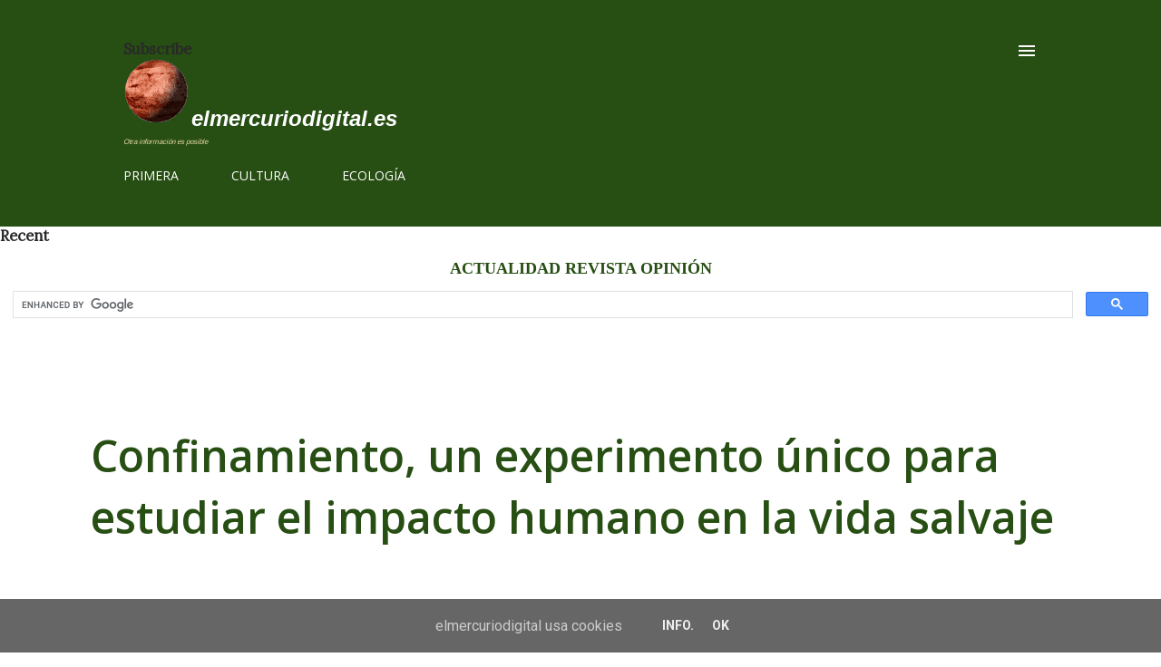

--- FILE ---
content_type: text/html; charset=UTF-8
request_url: https://www.feedgrabbr.com/embedcode/?id=e021d3188cf3638099683b9c8&callback=FG_NS.receiveHTML
body_size: 1662
content:
FG_NS.receiveHTML({"uniqid":"e021d3188cf3638099683b9c8","html":"<link rel='stylesheet' href='https:\/\/fonts.googleapis.com\/css?family=Roboto:400,700&subset=latin,latin-ext'>\r\n<style>\r\n    \/* Common *\/\r\n    #fg-widget-e021d3188cf3638099683b9c8 {\r\n        width: 850px;\r\n        border-color: #202020;\r\n    }\r\n    #fg-widget-e021d3188cf3638099683b9c8 .uw-sc-snippet {\r\n                    font-size: 7.0pt;\r\n                color: #202020;\r\n                    line-height: 130%;\r\n                    \r\n    }\r\n    #fg-widget-e021d3188cf3638099683b9c8 .uw-sc-date {\r\n                    font-size: 10.0pt;\r\n                color: #d0d0d0;\r\n    }\r\n    #fg-widget-e021d3188cf3638099683b9c8 .uw-source {\r\n                    font-size: 10.0pt;\r\n                color: #d0d0d0;\r\n    }\r\n\r\n    \/* Widget specific *\/\r\n    \r\n    \r\n    \r\n            #fg-widget-e021d3188cf3638099683b9c8 .uw-ib-footpanel {\r\n                            font-size: 10.0pt;\r\n                        color: #ffffff;\r\n                            line-height: 130%;\r\n                            \r\n        }\r\n    \r\n    \/* Widget groups *\/\r\n            #fg-widget-e021d3188cf3638099683b9c8:not(.uw-transparent) .uw-w-header, #fg-widget-e021d3188cf3638099683b9c8:not(.uw-transparent) .uw-w-branding {\r\n            background-color: #ecf2ec;\r\n        }\r\n        #fg-widget-e021d3188cf3638099683b9c8 .uw-w-header  span {\r\n                            font-size: 8.0pt;\r\n                    }\r\n        #fg-widget-e021d3188cf3638099683b9c8 .uw-w-header span {\r\n            color: #eadede;\r\n        }\r\n                    #fg-widget-e021d3188cf3638099683b9c8 .uw-w-header .uw-logo {\r\n                height: 24px;\r\n            }\r\n            \r\n            #fg-widget-e021d3188cf3638099683b9c8 {\r\n            height: 500px;\r\n        }\r\n    <\/style>\r\n\r\n    \r\n\n<div id=\"fg-widget-e021d3188cf3638099683b9c8\" class=\" uw-rssmode uw-showbranding uw-boldlinks uw-showsnippet uw-ib-border uw-ib-showtext uw-showheaderfollow uw-roboto uw-imageboard3\">\n    <div class=\"uw-w-header\">\n        \n                        \n        \n        <span>.<\/span>\n        \n        \n            <\/div>\n\n    <div class=\"uw-ib-cardcont\">\n        <div class=\"uw-ib-cardcont2\">\n                            \n                <div class=\"uw-ib-card uw-ib-1\" data-id=\"379065659\">\n                                        <a class=\"uw-imgcont\" href=\"https:\/\/www.elmercuriodigital.net\/2024\/05\/25-de-mayo-dia-de-africa.html\"  style=\"background-image:url('https:\/\/blogger.googleusercontent.com\/img\/b\/R29vZ2xl\/AVvXsEiwr_7LpjysOTMUlOJ4PlJnaMC8WlCIZ32r3w-egitPdt0OnghbS3oiKl3FbkpsPoj6o_yHbCXjix2gKa8OHbdKaJBi-InCQ9HBxLMZi2iytvzohtLJMzw3Ou3HeJ4sSeUbDleKwrxNMmYAb6NDk-TP_jDqsQcYebS2yNY0Q8nuaAXrjXpnYiDhv-rdy5c\/w504-h335\/AFR.jpg')\"><\/a>\n                \n                    <div class=\"uw-ib-footpanel\">\n                        <a class=\"uw-text\" href=\"https:\/\/www.elmercuriodigital.net\/2024\/05\/25-de-mayo-dia-de-africa.html\" >&Aacute;FRICA<\/a>\n\n                                <div class=\"uw-rss\">\r\n            <span class=\"uw-source\">elmercuriodigital.net<\/span>\r\n            <span class=\"uw-source-divider\">|<\/span>\r\n            <span class=\"uw-sc-date\">2 hours ago<\/span>\r\n        <\/div>\r\n                            <\/div>\n                <\/div>\n\n                            \n                <div class=\"uw-ib-card uw-ib-2\" data-id=\"379065660\">\n                                        <a class=\"uw-imgcont\" href=\"https:\/\/www.elmercuriodigital.net\/2024\/05\/palestina.html\"  style=\"background-image:url('https:\/\/blogger.googleusercontent.com\/img\/a\/AVvXsEiKKXo1NH7-6w1R-J15XzMKsMD71aeAx50KfZLjR_kwv7QpqrM_DOgYbrrB4uqyIt-nKJ-taFgZYgNQq6nbaOp_0UuIIGum4WEHDO49Ykfhl9mHwxZZHehMonKYclzxzG-6m9UE5MFGf2hY9fX7nGg-A6WUOJIle17ecMYjujomc8ByVreusbzFMY6kCJ8=w659-h344')\"><\/a>\n                \n                    <div class=\"uw-ib-footpanel\">\n                        <a class=\"uw-text\" href=\"https:\/\/www.elmercuriodigital.net\/2024\/05\/palestina.html\" >PALESTINA<\/a>\n\n                                <div class=\"uw-rss\">\r\n            <span class=\"uw-source\">elmercuriodigital.net<\/span>\r\n            <span class=\"uw-source-divider\">|<\/span>\r\n            <span class=\"uw-sc-date\">2 hours ago<\/span>\r\n        <\/div>\r\n                            <\/div>\n                <\/div>\n\n                            \n                <div class=\"uw-ib-card uw-ib-3\" data-id=\"379065661\">\n                                        <a class=\"uw-imgcont\" href=\"https:\/\/www.elmercuriodigital.net\/2024\/05\/16j-marcha-estatal-por-la-republica.html\"  style=\"background-image:url('https:\/\/blogger.googleusercontent.com\/img\/b\/R29vZ2xl\/AVvXsEh17uREcMQCLPv0d5oh2iwvf_j2EeNldWYa4WKaYI9FnrVJxTW7npVVjLULow5PbWKiZikCRhWS_vG6iWIMKC71gBDOCQam8-FFaDn676y8ycD_w2Vq54Atw8mO585ge1Xs3rKPTG6O0N6LH_a5AWrzVMIxZxkwMhQ-Ft8pTY8hCuNNSvoOv2oMIvEH1CI\/w640-h389\/descarga%20(1).jfif')\"><\/a>\n                \n                    <div class=\"uw-ib-footpanel\">\n                        <a class=\"uw-text\" href=\"https:\/\/www.elmercuriodigital.net\/2024\/05\/16j-marcha-estatal-por-la-republica.html\" >REP&Uacute;BLICA<\/a>\n\n                                <div class=\"uw-rss\">\r\n            <span class=\"uw-source\">elmercuriodigital.net<\/span>\r\n            <span class=\"uw-source-divider\">|<\/span>\r\n            <span class=\"uw-sc-date\">2 hours ago<\/span>\r\n        <\/div>\r\n                            <\/div>\n                <\/div>\n\n                    <\/div>\n    <\/div>\n \n    <a href=\"https:\/\/feedgrabbr.com\" target=\"_blank\" class=\"uw-w-branding\" title=\"FeedGrabbr\"><\/a>\n<\/div>\n\n<script>\n    \/\/console.log(\"in imgboard\");\n    var fg_widget_js = fg_widget_js || {};\n\n    fg_widget_js['e021d3188cf3638099683b9c8'] = new function () {\n        var $, widget, scrollTimer;\n\n\n        function initWidget(jQuery) {\n            $ = jQuery;\n            widget = $('#fg-widget-e021d3188cf3638099683b9c8');\n                    }\n\n        function onVisChange()\n        {\n            if (isElementInViewport(widget))\n            {\n                $(window).off('resize scroll',onVisChange);\n                widget.find(\"a.uw-imgcont\").each(function(){\n                    $(this).css(\"background-image\",$(this).attr(\"data-lazyimg\"));\n                });\n            }\n        }\n\n        function isElementInViewport (el) {\n            var rect = el[0].getBoundingClientRect();\n            return (rect.top < (window.innerHeight || document.documentElement.clientHeight));\n        }   \n\n        this.execute = function () {\n            var openMethods = ['initWidget'];\n            var params = Array.prototype.slice.call(arguments);\n            var method = params.shift();\n\n            if (openMethods.indexOf(method) !== -1) {\n                eval(method + '.apply(this, params)');\n            }\n        };\n    }\n\n  \n<\/script>\n\n"})

--- FILE ---
content_type: text/html; charset=utf-8
request_url: https://www.google.com/recaptcha/api2/aframe
body_size: 114
content:
<!DOCTYPE HTML><html><head><meta http-equiv="content-type" content="text/html; charset=UTF-8"></head><body><script nonce="4WXWndGaqpAcB6MSy8b4mA">/** Anti-fraud and anti-abuse applications only. See google.com/recaptcha */ try{var clients={'sodar':'https://pagead2.googlesyndication.com/pagead/sodar?'};window.addEventListener("message",function(a){try{if(a.source===window.parent){var b=JSON.parse(a.data);var c=clients[b['id']];if(c){var d=document.createElement('img');d.src=c+b['params']+'&rc='+(localStorage.getItem("rc::a")?sessionStorage.getItem("rc::b"):"");window.document.body.appendChild(d);sessionStorage.setItem("rc::e",parseInt(sessionStorage.getItem("rc::e")||0)+1);localStorage.setItem("rc::h",'1769548116979');}}}catch(b){}});window.parent.postMessage("_grecaptcha_ready", "*");}catch(b){}</script></body></html>